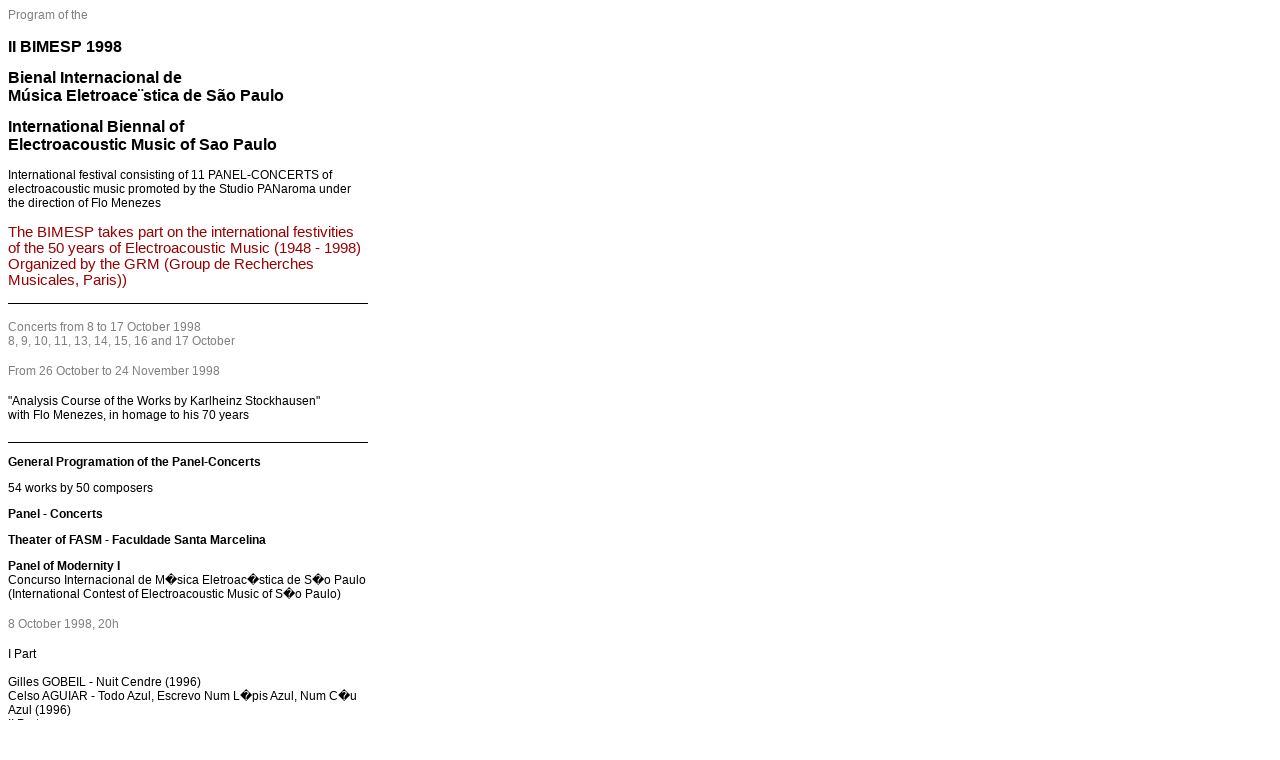

--- FILE ---
content_type: text/html; charset=UTF-8
request_url: http://www.flomenezes.mus.br/panaroma/bimesp_programs/bimesp1998en.html
body_size: 7047
content:
<!DOCTYPE HTML PUBLIC "-//W3C//DTD HTML 4.01 Transitional//EN">
<html>
<head>
      <meta http-equiv="Content-Type" content="text/html" charset="UTF-8" "">
<title>Studio PANaroma</title>
<link rel="stylesheet" href="..\..\estilo.css">
<meta http-equiv="Content-Type" content="text/html; charset=iso-8859-1">
</head>


<div id="right_conteudo">

<h4> Program of the </h4>
<h2> II BIMESP 1998 </h2>
<h2> Bienal Internacional de <br> Música Eletroace¨stica de São Paulo </h2>
<h2> International Biennal of <br> Electroacoustic Music of Sao Paulo </h2>

International festival consisting of 11 PANEL-CONCERTS of electroacoustic music
promoted by the Studio PANaroma under the direction of Flo Menezes

<h3>
The BIMESP takes part on the international festivities of the 50 years of Electroacoustic Music (1948 - 1998)
<br>
Organized by the GRM (Group de Recherches Musicales, Paris))
</h3>

  <hr size="1" noshade color="black">
  <h4>Concerts from 8 to 17 October 1998 <br>
    8, 9, 10, 11, 13, 14, 15, 16 and 17 October </h4>
  <h4> From 26 October to 24 November 1998 </h4>

"Analysis Course of the Works by Karlheinz Stockhausen" <br>
with Flo Menezes, in homage to his 70 years <br><br>
  <hr size="1" noshade color="black">
  <p> <strong>General Programation of the Panel-Concerts </strong></p>
54 works by 50 composers

  <p> <strong>Panel - Concerts </strong></p>
  <p><strong> Theater of FASM - Faculdade Santa Marcelina </strong></p>

<b>
Panel of Modernity I </b><br>
Concurso Internacional de M�sica Eletroac�stica de  S�o Paulo
(International Contest of Electroacoustic Music of S�o Paulo)
<h4> 8 October 1998, 20h </h4>

I Part <br> <br>

Gilles GOBEIL - Nuit Cendre (1996) <br>
Celso AGUIAR  - Todo Azul, Escrevo Num L�pis Azul, Num C�u Azul (1996) <br>

II Part <br> <br>

Pete STOLLERY  - Altered Images (1995) <br>
Ralf OLLERTZ  - Un�cr�s (1996) <br>
Peter BATCHELOR - Velocity (1996) <br> <br>

* Oficial Publishing of  CD �M�SICA MAXIMALISTA * MAXIMAL MUSIC� /Vol. 4
Winning Works of II CIMESP '97 <br> <br>
- Concurso Internacional de M�sica Eletroac�stica de  S�o Paulo /
International Electroacoustic Music Contest of S�o Paulo -
Works by GOBEIL, STOLLERY, AGUIAR, BATCHELOR, KALANTZIS, and OLLERTZ <br> <br>

<b> Historic Panel
</b>
<h4> 9 October 1998, 20h
</h4>

I Part <br> <br>

Herbert EIMERT/Robert BEYER  - Klang im unbegrenzten Raum (1952) <br>
Herbert EIMERT  - Glockenspiel (1953) <br>
Reginaldo CARVALHO - Sibemol (1958) <br> <br>

II Part <br> <br>

Iannis XENAKIS -  Diamorphoses  (1957) <br>
Bruno MADERNA -  Syntaxis (1957) <br>
Iannis XENAKIS - Orient-Occident  (1960) <br> <br>

<b> Studios Panel I
</b><br>
GRM (France)
<h4> 10 October 1998, 20h
</h4>

I Part <br> <br>

Fran�ois BAYLE  - Le sommeil d'Euclide (1983) <br>
Bernard PARMEGIANI  - Sonare (1996) <br> <br>

II Part <br> <br>

Luciano BERIO  - Chants parall�les (1975; rev. 1997) <br>
Christian ZAN�SI - Archeion, Les voix de Pierre Schaeffer (1997) <br>
Daniel TERUGGI - Instants d'hiver (1993)  <br> <br>

<b> Panel of Personage I
</b><br>
Concert in homage to the 70 years of Karlheinz STOCKHAUSEN
presented by Flo Menezes
<h4> 11 October 1998, 19h
</h4>

Works of STOCKHAUSEN: <br>
Kontakte (1958-60)* - for tape (four tracks) <br>
Oktophonie (1990-91)** - for tape (eight tracks) <br> <br>

* Brazilian Premiere of the Version for 4 groups of loudspeakers <br>
** Brazilian Premiere <br> <br>

<b> Panel of Modernity II
</b>
<h4> 13 October 1998, 20h
</h4>

I Part <br> <br>

Lelio CAMILLERI - Rigtheous Rhumba (1997-98) <br>
V�nia DANTAS-LEITE  - Di-Stances (1982) <br>
Guto CAMINHOTO - Paisagens Londrinenses I (1997) <br>
Silvio FERRAZ - El Reloj del Viento (1997-1998) <br>

II Part <br> <br>

Elio MARTUSCIELLO - Cattura Magica (1996) <br>
Victor LAZZARINI - Noite (1995) <br>
Rose DODD - Transient I (1996) <br> <br>

<b> Studios Panel II
</b><br>
invisiblEARts (Scotland)
<h4> 14 October 1998, 20h
</h4>

I Part <br> <br>

Alistair MACDONALD - Dreel (1996) <br>
Simon ATKINSON - Casts/Adrift (1994) <br> <br>

II Part <br> <br>

Pete STOLLERY - Peel (1997) <br>
Robert DOW - When all is Silent (1995) and Seasons of Mist (1996) <br> <br>

<b> Panel of Modernity III
</b>
<h4> 15 October 1998, 20h
</h4>

I Part <br> <br>

Trevor WISHART - Tongues of Fire (1992-94) <br>
Jean-Claude RISSET - Invisible Ir�ne (1995) <br>
Barry TRUAX - The Blind Man (1979) <br> <br>

II Part <br> <br>

Fran�ois BAYLE - Morceaux de Ciel (1998) - in hommage to Karlheinz Stockhausen for his 70th birthday <br>
Francis DHOMONT - Chiaroscuro (1987) <br>
Jonty HARRISON - Unsound Objects (1995) <br> <br>

<b> Panel of Personage II
</b><br>
Concert in homage to Jorge ANTUNES,
pioneer (1962) of the Electronic Music in Brazil
<h4> 16 October 1998, 18h
</h4>

Works of ANTUNES: <br>
Cinta Cita (1969) <br>
Interlude no 1 pour Olga (1993) <br>
Ballade Dure (1995) <br>
Vitraux MCMXCV (1995) <br> <br>

Oficial publishing of the mini-CD "M�SICA ELETR�NICA 90's I" including the eletroacoustic work of Jorge Antunes "Ballade Dure" (1995) - 21 min. Recorded by Sistrum, Brasilia. <br> <br>

<b> Panel of Modernity IV
</b>
<h4> 16 October 1998, 20h
</h4>

I Part <br> <br>

Rodrigo CICCHELLI-VELLOSO - Cymbals: Reminisc�ncia (1993) <br>
John WINIARZ - Ricochet (1988) <br>
Robert NORMANDEAU - Spleen (1993) <br>

II Part <br> <br>

Ludger BR�MMER - The Gates of H. (1993) <br>
Aquiles PANTALE�O - Concreta (1997) <br>
Hans TUTSCHKU - ...erinnerung... (1996) <br> <br>

<b> Studios Panel III
</b><br>
Studio PANaroma - UNESP/FASM (S�o Paulo)
<h4> 17 October 1998, 20h
</h4>

I Part <br> <br>

Flo MENEZES - TransFormantes III, 7 formants for vibraphone and live-electronics (1997)* <br>
Luciano GARCEZ - Refulgere Urbem (1996-97)** <br>
Ignacio de CAMPOS - EXPASSVM (1997) <br>
S�rgio KAFEJIAN - Entrevales (1997)** <br>
Celso CINTRA - Nuages (1996-97)** <br>
Antonio RIBEIRO - Violens Ironiae, for guitar and tape (1996-97)* <br> <br>
       
II Part <br> <br>

O Itiner�rio da Resson�ncia , Collective Electroacoustic Composition in 6 movements (1997)*
Composers: <br> <br>

I - Maria Cristina BREILH <br>
II - Roberto BRAGA <br>
III - Celso GELMAN <br>
IV - Carlos RANOYA <br>
V/VI - Paulo von ZUBEN/Daniel BARREIRO <br> <br>
       
Flo MENEZES - Sinfonias (1997-98)* - electroacoustic composition for 8 groups of loudspeakers in homage to the 70 years of Karlheinz STOCKHAUSEN <br> <br>

* World Premiere <br>
** World Premiere of the Version for 4 groups of loudspeakers <br> <br>

Interpreters: <br>
Andr� JUAREZ (vibraphone) <br>
Gilson UEHARA (guitar) <br>

Oficial Publishing of the CD "M�SICA MAXIMALISTA * MAXIMAL MUSIC":
Vol. 3 - Studio PANaroma - Works 1994-97: <br>
Works of MENEZES, KAFEJIAN, ZAMPRONHA, GARCEZ, CINTRA, GORODSKI, CAMPOS, FERRAZ and others. <br>

<br>
  <hr size="1" noshade color="black">
  <p>| <a href="../bimesp.html" target="_self">back to BIMESP</a></p>
  <p>| <a href="../index_panaroma.html" target="_parent">back to mainpage</a></p>
  <br>

</div>

</body>



--- FILE ---
content_type: text/css
request_url: http://www.flomenezes.mus.br/estilo.css
body_size: 4009
content:
body {background-color:white; font-family: Arial, Helvetica, Geneva,SunSans-Regular, sans-serif; font-size: 9pt ; font-color: black}

p {
	color: black;
	font-size: 9pt;
}
p.conteudo  {color: black; font-size: 9pt }
p.listas {color: black; font-size: 8pt; line-height:1 }
p.titulo_h3 {color: #CC3333; font-size: 8pt; line-height:1  }

em {font-weight:normal;
	font-style:normal;
	font-size:9pt;
	letter-spacing: normal;}
em.names {font-weight:bold; font-style:bold;font-size:9pt; color:#000000;}
em.aitens {font-weight:normal; font-style:normal;font-size:7pt; color:#000000;}
em.bitens {font-weight:normal; font-style:normal;font-size:7pt; color:#006666;}

p.menu {color:black; font-size: 14pt; line-height:1; font-weight:normal; line-height:1.1 }
font.studio {color:gray; font-size: 15pt }
font.panaroma {color:white; font-size: 18pt;}
font.white {color:gray; font-size: 8pt }

p.menu {color:black; font-size: 14pt; line-height:1; font-weight:normal; line-height:1.1 }
font.studio {color:gray; font-size: 15pt }
font.panaroma {color:white; font-size: 18pt;}
font.white {color:gray; font-size: 8pt }

h1 {text-align:left;  font-weight:normal; font-size:14pt; color: olive;}
h2 {
	text-align:left;
	font-weight:bold;
	font-size:12pt;
	color:#000000;
	font-variant: normal;
	text-transform: none;
	letter-spacing: normal;

}
h3 {text-align:left; font-weight:normal; font-size:11pt; color:#990000;}
h4 {text-align:left; font-weight:normal; font-size:9pt; color: gray;}


img.image {
opacity: 0.95;-moz-opacity: 0.95; filter:alpha( opacity=100 );}
img.imagetrans {opacity: 0.65;-moz-opacity: 0.65;filter: alpha( opacity=65 );}

ul.navbar { font-size: 15pt; font-weight:none; text-align: left; list-style-type: none; padding: 0; margin: 0; position: fixed; bottom:50px; left:0; width:49%; text-align:right ;color:#CC3333}
ul.navbar li {background: none; margin: 0em 0; padding: 0em; }
ul.conteudo { font-size: 9pt; font-weight:none; text-align: left; color:gray; border-bottom:1em}
ul.conteudo li {background: none; }

a:link {text-decoration:none;color:#666666;}
a:visited {text-decoration:none;color: #666666;}
a:active {text-decoration: none;color: #990000;}
a:hover {text-decoration: none;color: #990000;}

#left
{
	position:fixed;
	left:0;
	bottom:0px;
	width:100%;
	height:100%;
	margin: 0em 0;
	padding: 0em 0;
	background-color: #666666;
}
#right
{position:fixed; left:2em; top:0 ; width:50%; height:100%; margin: 0em 0; padding: 0em 0; }
#right_conteudo
{
	position:static;
	left:2em;
	top:13em;
	width:360px;
	margin: 0em 0 4em;
	padding: 0em 0;

}
#right_conteudopics
{
	position:absolute;
	left:400px;
	margin: 0em 0;
	padding: 0px;
	bottom: 0px;

}

#h2 {
	position: absolute;
	bottom: 150px;
	right: 0;
	width: 22em;
	height: 45px;
	background-color: #333333;
	}
	
#logo {
	position: absolute;
	bottom: 150px;
	right: 5px;
	height: 45px;
	background-color: white;
	}

#menu
{position:fixed; left:0 ; width:95%; top:4em; margin: 0em 0; padding: 0em 0; text-align:right}
#cd_list
{position:absolute; left:30%; top:50% ; width:400px; margin: 0em 0; padding: 0em 0;}

#logo_nome
{position:absolute; top:125px; left:800px;}
#logo_nome_2
{position:absolute; top:40px; left:350px;}
#titulo_h2
{position:absolute; top: 60px; left:30px;}
#foto_1
{position:absolute; top: 120px; left:30px; width:350px}
#coluna_1
{position:absolute; top: 107px; left:350px; width:130px; margin: 0em 0; padding: 0em 0}

#caixadetexto_1
{position:absolute; top: 30px; left:380px; width:300px; margin: 0em 0; padding: 0em 0}

#caixadetexto_2
{position:absolute; top: 107px; left:660px; width:300px; margin: 0em 0; padding: 0em 0}

#barra_1 {background: none; margin: 0em 0; padding: 0em 0; border-bottom: 22em solid red; padding: 0; margin: 0; position: absolute; top: 575px; left: 326px; width: 4px}

#barra_2 {background: none; margin: 0em 0; padding: 0em 0; border-bottom: 2em solid black; padding: 0; margin: 0; position: absolute; top: 1200px; left: 800px; width: 75px}

#avancar
{position:absolute; top: 460px; left:320px;}
